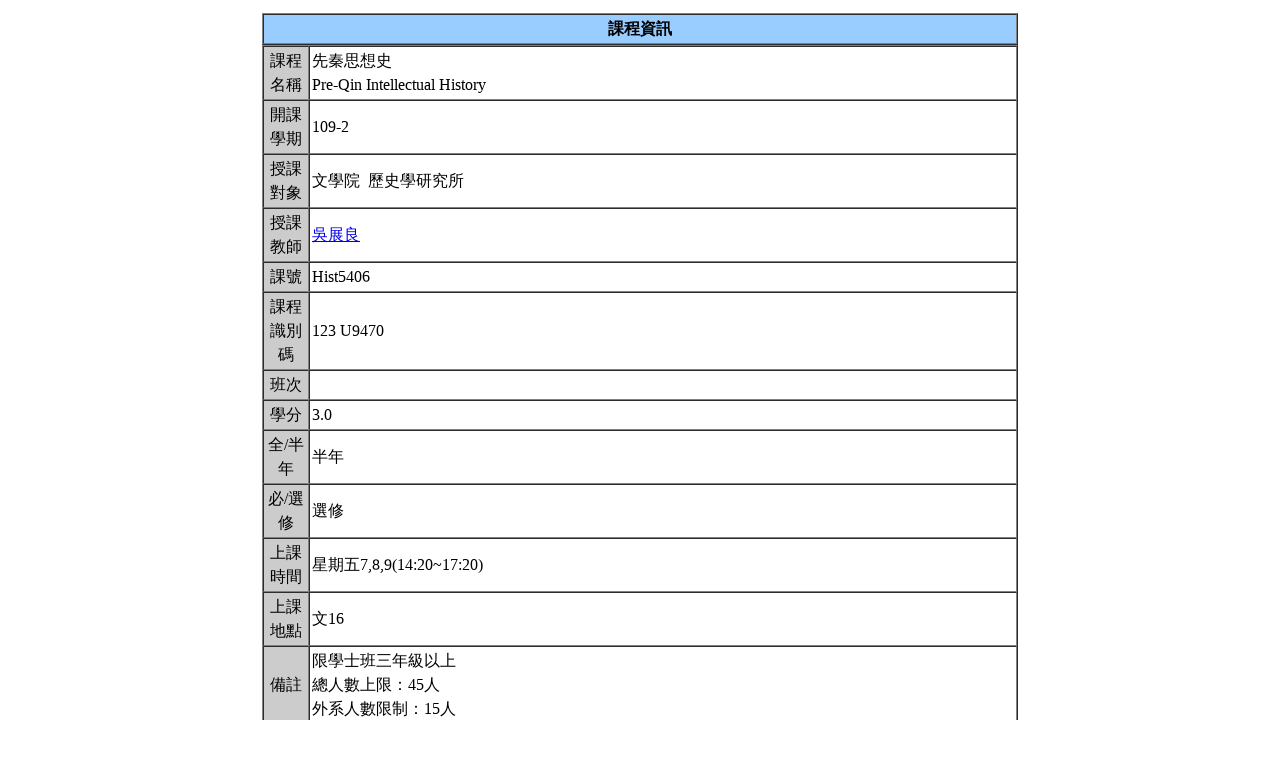

--- FILE ---
content_type: text/html; charset=UTF-8
request_url: https://nol.ntu.edu.tw/nol/coursesearch/print_table.php?course_id=123%20U9470&class=&dpt_code=1230&ser_no=84885&semester=109-2
body_size: 22684
content:
<SCRIPT LANGUAGE="JavaScript">
   function show(message1)
       {
          new1=window.open('','教室資訊','location,status,resizable=yes,width=300,height=100,left=200,top=50');
          new1.document.write (message1);
       }

   function show_close()
       {
           new1.close();
       }

    var window_schedule = '';

   function schedule_add(cid,did)
   {
     var url = 'https://nol.ntu.edu.tw/nol/coursesearch/myschedule.php';

     if (!window_schedule.closed && window_schedule.location) {
         window_schedule.location.href = url+'?add=' + cid + '&ddd=' + did;
     } else {
         window_schedule = window.open(url+'?add=' + cid + '&ddd=' + did, 'schedule', 'height=500,width=730,scrollbars=yes,resizable=yes');
     }
    if (window.focus) {
        window_schedule.focus()
    }
    return false;
   }


 </SCRIPT>
<HTML><HEAD><TITLE>課程大綱</TITLE>
<META http-equiv=Content-Type content="text/html; charset=utf-8">
<META content="MSHTML 6.00.2800.1458" name=GENERATOR></HEAD>
<!-- Google tag (gtag.js) --> <script async src="https://www.googletagmanager.com/gtag/js?id=G-8TYTSBQH3M"></script> <script> window.dataLayer
 = window.dataLayer || []; function gtag(){dataLayer.push(arguments);} gtag('js', new Date()); gtag('config', 'G-8TYTSBQH3M'); </script><style type="text/css">

<!--p, td { line-height: 1.5em;}-->

</style>


<BODY>
<TABLE cellSpacing=1 cellPadding=1 width=760 align=center border=0>
  <TBODY>
  <tr>
      <td>
                </td>
  </tr>
  <TR>
    <TD>
      <TABLE cellSpacing=0 borderColorDark=#ffffff cellPadding=2 width="100%" borderColorLight=#666666 border=1>
        <TBODY>
        <TR>
          <TD bgColor=#99ccff>
            <DIV align=center><STRONG>課程資訊</STRONG></DIV></TD></TR></TBODY></TABLE>

      <TABLE cellSpacing=0 borderColorDark=#ffffff cellPadding=2 width="100%" borderColorLight=#666666 border=1>
        <TBODY>
        <TR>
          <TD width=100 bgColor=#cccccc>
            <DIV align=center>課程名稱</DIV></TD>
          <TD>先秦思想史<br>Pre-Qin Intellectual History&nbsp;</TD></TR>

        <TR>
          <TD bgColor=#cccccc>
            <DIV align=center>開課學期</DIV></TD>
          <TD>109-2&nbsp;</TD></TR>
        <TR>
          <TD bgColor=#cccccc>
            <DIV align=center>授課對象</DIV></TD>
          <TD>文學院                                     &nbsp;歷史學研究所                                  &nbsp;</TD></TR>
        <TR>
          <TD bgColor=#cccccc>
            <DIV align=center>授課教師</DIV></TD>
          <TD><A TARGET="_new" HREF="teacher.php?op=s2&td=103117">吳展良</A>&nbsp;</TD></TR>
         <TR>
          <TD bgColor=#cccccc>
            <DIV align=center>課號</DIV></TD>
          <TD>Hist5406&nbsp;</TD></TR>
        <TR>
          <TD bgColor=#cccccc>
            <DIV align=center>課程識別碼</DIV></TD>
          <TD>123 U9470&nbsp;</TD></TR>

        <TR>
          <TD bgColor=#cccccc>
            <DIV align=center>班次</DIV></TD>
          <TD>&nbsp;</TD></TR>
        <TR>
          <TD bgColor=#cccccc>
            <DIV align=center>學分</DIV></TD>
          <TD>3.0&nbsp;</TD></TR>
        <TR>
          <TD bgColor=#cccccc>
            <DIV align=center>全/半年</DIV></TD>
          <TD>半年&nbsp;</TD></TR>
        <TR>
          <TD bgColor=#cccccc>
            <DIV align=center>必/選修</DIV></TD>
          <TD>選修&nbsp;</TD></TR>
        <TR>
          <TD bgColor=#cccccc>
            <DIV align=center>上課時間</DIV></TD>
          <TD>星期五7,8,9(14:20~17:20)&nbsp;</TD></TR>
        <TR>
          <TD bgColor=#cccccc>
            <DIV align=center>上課地點</DIV></TD>
          <TD>文16&nbsp;</TD></TR>
        <TR>
          <TD bgColor=#cccccc>
            <DIV align=center>備註</DIV></TD>
          <TD>限學士班三年級以上<BR>總人數上限：45人<BR>外系人數限制：15人&nbsp;</TD></TR>
        <TR>
          <TD bgColor=#cccccc>
            <DIV align=center>Ceiba 課程網頁</DIV></TD>
          <TD><a href=http://ceiba.ntu.edu.tw/1092Hist5406_>http://ceiba.ntu.edu.tw/1092Hist5406_</a>&nbsp;</TD></TR>
    
          <TR>
          <TD bgColor=#cccccc>
              <DIV align=center>課程簡介影片  </DIV></TD>
          <TD>&nbsp;

          </TD></TR>

         <TR>
           <TD bgColor=#cccccc>
            <DIV align=center>核心能力關聯</DIV></TD>
          <TD>
              <a href="http://coursemap.aca.ntu.edu.tw/course_map_all/relations.php?code=123M&cou_code=123 U9470&lang=zh_TW">核心能力與課程規劃關聯圖</a>          </TD></TR>
                    


        <TR>
          <TD colspan="2" bgColor=#99ccff>
            <DIV align=center><STRONG>課程大綱</STRONG></DIV>
          </TD>
        </TR>
         <TR>
          <TD colspan="2" bgColor=yellow>
            <DIV align=center><STRONG>為確保您我的權利,請尊重智慧財產權及不得非法影印</STRONG></DIV>
          </TD>
        </TR>
        <TR>
          <TD bgColor=#cccccc>
            <DIV align=center>課程概述</DIV></TD>
          <TD><p>本課程企圖從一個嶄新的角度重新梳理、研究並詮釋先秦思想史。自古以來，對於先秦的學說思想，出於學者的各種立場與目的，已有極多不同的解讀。近代以來，受到政治、西方學說思想與各種意識形態的影響，加以中西、古今思想型態的巨大隔閡，對於傳統思想的詮釋更是五花八門，各說各話。在變動時代的各種壓力與影響之下，近現代學者往往以各自的立場、流行價值觀、學理信仰與政治社會文化目的，加諸於其詮釋對象，造成了極為複雜分歧的各種解釋。為了從根本改善此困局，本課程在梳理與詮釋上，第一步先採取「反璞歸真」法，亦即先避開古今無數聚訟難解的爭議與意見，直接回到最可靠的原始文本，按可靠的時代次序，配合具體的歷史背景，參考時代最接近的註解與詮釋，以求回到文本的原初義，藉此重新建立對文本的基本理解。中國思想史內容無限，本課程將聚焦於當時人以及歷史上普遍認為最重要的學說之文本，以探究其「歷史意義」，並設法上下聯繫之，以求建立認識先秦思想傳統的脈絡。如此重新建立的脈絡，面貌將大異於本於一家、一派學說，或任何傳統派、西化派、馬列派、革命或「進步」派觀點下所建立的解釋體系，而比較最接近歷史上先秦思想史的真實面貌。<br>中國思想史的研究在近現代長期被各種「現代」或源自外來體系的學說、方法與角度所支解與扭曲，使中國思想早已失去其自身的特質與生命。為了恢復其歷史上的原貌，我們在研究中國思想史時，不僅所選文本當首重當時與自古以來所重視的文本，在詮釋這些文本時，還必須緊密注意這些思想所產生的歷史背景，注意他們所要解決的問題，尊重當時的世界觀與思維方式，這樣才能超越自己現有的看法與現代流行的觀點，以求「貼近歷史」並「合乎對象主體性」地瞭解我們所研究的對象。我們詮釋的角度當然可以也難免現代，但是觀點必須盡量回到歷史現場，以求如實地認識當時所提出的思想及其所企圖解決的問題。<br>就中國思想的歷史大背景而言，筆者在長期研究中國歷史文化的過程中，發現中國長期屬於一「超級國家型文明」與「天下型國家」。做為一「超級國家型文明」與「天下型國家」，中國一般首先必須解決其政治社會體制的問題，以維繫國家整體的生存與秩序。是以章學誠說：「若夫六經皆先王得位行道,經緯世宙之迹,而非託於空言」，司馬談說：「夫陰陽、儒、墨、名、法、道德，此務為治者也」。二十五史、十通、資治通鑑皆以記載治道得失為主，而集部傳統上亦以士大夫之辭章與有益治道與民生之專門之學為主。古人論學術思想，一向首重「政教」思想，並往往兼重與政教息息相關的修身乃至齊家之學。隨著時代發展，春秋戰國以降各家思想並一向看重做為政教與宇宙人生根本，而一以貫之的各家「道論」。其餘各方面的思想，也不免均深受政教與「道論」主軸思想的影響，或環繞此主軸而發展、或針對此主軸與中心的問題企圖有所匡濟。我們選擇文本時，亦從這種尊重歷史的立場出發。這本來應該是研究中國歷史與中國學術思想的基本常識，然而不幸地的是，從胡適、馮友蘭以降百年來的中國思想或哲學史研究，卻一直忽略這些基本事實，反而多從具有西方哲學或自然社會科學意義的課題與文本出發，並不斷用西方學術觀點與體系去重新整理古人思想。這種「現代化」與「西化」觀點，雖然可以產生許多新觀點與新發現，卻從根本地嚴重扭曲中國思想的諸多基本特質。<br>運用反璞歸真法，並深入研究歷史上視為重要的文本所針對的時代問題與中國體制問題，我們可以重新認識六經、王官之學、先秦諸子、歷代儒學、經學、道家、佛學、理學、樸學及其他各家思想在中國歷史上的意義。本課程將依時序閱讀關鍵原典並解析其大意，以表現古代思想之歷史真相，從而一改胡適、馮友蘭以降百年來中國思想史過度哲學化，或徒知模仿西方科哲學思想之面貌。<br>&nbsp;</p></TD></TR>
        <TR>
          <TD bgColor=#cccccc>
            <DIV align=center>課程目標</DIV></TD>
          <TD>讓學生從一個全新的方法與角度，仔細閱讀思想史的關鍵文獻，從而盡量完整而深入地認識先秦思想的歷史發展主軸。&nbsp;</TD></TR>
        <TR>
          <TD bgColor=#cccccc>
            <DIV align=center>課程要求</DIV></TD>
          <TD>認真上課與閱讀指定讀物。&nbsp;</TD>
        </TR>
                <TR>
            <TD bgColor=#cccccc>
                <DIV align=center>預期每週課前或/與課後學習時數</DIV></TD>
            <TD>&nbsp;</TD>
        </TR>
        <TR>
          <TD bgColor=#cccccc>
            <DIV align=center>Office Hours</DIV></TD>
          <TD>&nbsp;</TD></TR>
         <TR>
            <TD bgColor='#cccccc'>
                <DIV align='center'>指定閱讀</DIV></TD>
            <TD>A. 基本書目<br>自編教材<br>&nbsp;</TD>
        </TR>
        <TR>
          <TD bgColor=#cccccc>
            <DIV align=center>參考書目</DIV></TD>
          <TD>B. 參考書目<br>梁啟超，《論中國學術思想變遷之大勢》（台北：台灣古籍， 2005）<br>梁啟超，《先秦政治思想史》（天津：天津古籍出版社，2004）<br>章太炎，《章氏叢書》（台北：世界書局，1982）<br>錢穆，《中國思想史》（台北：學生，1980）<br>錢穆，《中國文化史導論》（台北：台灣商務，1993）<br>錢穆，《中國學術思想史論叢》《錢賓四先生全集》（台北：聯經，1995）<br>錢穆，《中國學術通義》，《錢賓四先生全集》（台北：聯經，1995）<br>錢穆，《先秦諸子繫年》《錢賓四先生全集》（台北：聯經，1995）<br>錢穆，《國史大綱》《錢賓四先生全集》（台北：聯經，1995）<br>呂思勉，《呂思勉講中國政治》（北京：九州出版社，2008）<br>余英時，《史學與傳統》（台北：時報，1976）<br>蕭萐父，《中國哲學史史料源流舉要》（武漢：武漢大學出版社，1998）<br>陳榮捷編著， 黃俊傑等合譯，《中國哲學文獻選編》（臺北: 巨流， 1993）<br>李學勤,《重寫學術史》（石家莊 : 河北教育, 2002）<br>李學勤，《簡帛佚籍與學術史》（南昌市 : 江西教育, 2001）<br>李學勤,林慶彰等著, 《新出土文獻與先秦思想重構》（台北市 : 台灣書房, 2007）<br>李學勤主編，《中國學術史》11卷，（南昌市 : 江西教育, 2001）<br>裘錫圭, 《文史叢稿 :上古思想、民俗與古文字學史》(上海市 : 上海遠東出版社, 1996)<br>裘錫圭, 《古代文史硏究新探》(上海：江蘇古籍出版, 1992)<br>閻步克，《士大夫政治演生史稿》（北京 : 北京大學, 1998）<br>閻步克，《樂師與史官 : 傳統政治文化與政治制度論集》（北京市 : 生活.讀書.新知三聯書店, <br>2001）<br>蕭公權，《中國政治思想史》（台北：文化大學，1982）<br>劉澤華，《中國政治思想史集》（北京：人民出版社，2008）<br>劉澤華主編，《中國政治思想通史》（九卷本，北京：中國人民大學出版社，2014）<br>陶希聖，《中國政治思想史》（重慶：南方書局，1942）<br>徐大同主編，《中國古代政治思想史》<br>張金鑑，《中國政治思想史》（三卷本，台北：三民，1976）<br>孫廣德著，《中國政治思想專題研究集》， 桂冠出版社<br>薩孟武著，《中國政治思想史》，三民書局<br>方立天，《中國古代哲學問題發展史》（北京：中華，1990；台北：洪葉翻印，1995）<br>王壽南主編，《中國歷代思想家》（台北: 台灣商務， 1978-99）<br>任繼愈主編，《中國哲學發展史》（北京: 人民，1983-）<br>朱伯昆，《易學哲學史》（北京：北京大學，1988）<br>余英時，《中國知識階層史論．古代篇》（台北：聯經，1980）<br>余英時，《中國思想傳統的現代詮釋》（台北: 聯經，1987）<br>余英時，《歷史與思想》（台北：聯經，1976）<br>侯外廬，《中國思想通史》（北京: 人民，1957-1960）<br>柳詒徵，《中國文化史》（台北：正中，1966）<br>胡適，《中國中古思想史長編》（初版；台北：遠流出版，1986）<br>胡適，《中國古代哲學史》（台北：遠流出版，1986）<br>卿希泰，《中國道教史》四卷本（成都：四川人民出版社，1988－93）<br>唐君毅，《中國哲學原論》（台北：學生，1984）<br>戴景賢，〈先秦諸子解題〉，收於羅聯添等編，《國學導讀》（台北：巨流，1990）<br>徐復觀，《中國人性論史》（台中：東海大學，1963）<br>張岱年，《中國哲學大綱》（北京：中國社會科學出版社，1982）<br>馮友蘭，《中國哲學史》（上海：商務，1934）<br>馮友蘭，《中國哲學史新編》（北京：新華，1982-89）<br>楊向奎，《中國古代社會與古代思想研究》（上海：人民出版社，1962）<br>葛兆光，《中国思想史》（上海：復旦大學，2001）<br>蒙文通，《中國哲學思想探原》（臺北市 : 臺灣古籍出版:1997）<br>蒙文通，《經史抉原》（成都市 : 巴蜀書社, 1995，第1版）<br>龐朴，《龐朴文集》（濟南市：山東大學出版社，2005）<br>蕭萐父、李錦全主編，《中國哲學史》（北京：人民出版社，1982）<br>余英時，《論天人之際：中國古代思想起源試探》（臺北：聯經，2014）<br>《中國文化新論‧思想篇一──理想與現實》（臺北：聯經，1987）<br>《中國文化新論‧思想篇二──天道與人道》（臺北：聯經，1987）<br>李申：《中國儒教史》（上、下卷，上海：上海人民出版社，1999、2000年）<br><br>Frederick W. Mote, Intellectual Foundations of China<br>Graham, A.C.. Disputers of the Tao: philosophical argument in ancient China. <br>La Salle, Ill. : Open Court, 1989.<br>Joseph Needham, Science and Civilisation in China, Vol. 2 <br>Graham, A.C.. Later Mohist logic, ethics, and science. London : School of <br>Oriental and African Studies, University of London, 1978.<br>Hall, David L. and Ames, Roger T.. Thinking from the Han: self, truth, and <br>transcendence in Chinese and Western culture. Albany, N.Y. : State University <br>of New York Press, 1998.<br>Hall, David L. and Ames, Roger T.. Thinking through Confucius. Albany : State <br>University of New York Press, 1987.<br>Marcel Granet, Chinese civilization, London : K. Paul, Trench, Trubner ; New <br>York : A. A. Knopf, <br>Benjamin Schwartz,　The World of Thought in Ancient China, Cambridge, Mass.: <br>Belknap Press of Harvard University Press, 1985.<br>Marcel Granet, The religion of the Chinese people, translated [from the <br>French], edited and with an introduction by Maurice Freedman, Oxford : <br>Blackwell, 1975.<br>&nbsp;</TD></TR>

<!--Start 評量方式-->
       <TR>
          <TD bgColor=#cccccc>
            <DIV align=center>評量方式<br>(僅供參考)</DIV></TD>
          <TD>&nbsp;
                    <TABLE cellSpacing=0 borderColorDark=#ffffff cellPadding=2  width="98%" align=center borderColorLight=#666666 border=1>
              <TBODY>
              <TR bgColor=#cccccc>
                <TD width=20>
                  <DIV align=center>No.</DIV></TD>
                <TD>
                  <DIV align=center>項目</DIV></TD>
                <TD width=50>
                  <DIV align=center>百分比</DIV></TD>
                <TD>
                  <DIV align=center>說明</DIV></TD></TR>
              <TR>
                        <TD>
                  <DIV align=center>1.&nbsp;</DIV></TD>
                <TD>課堂參與&nbsp;</TD>
                <TD>
                  <DIV align=center>20%&nbsp;</DIV></TD>
                <TD>&nbsp;</TD></TR>
                        <TD>
                  <DIV align=center>2.&nbsp;</DIV></TD>
                <TD>研究生：期末報告；大學生：期末考&nbsp;</TD>
                <TD>
                  <DIV align=center>80%&nbsp;</DIV></TD>
                <TD>&nbsp;</TD></TR>
        </TBODY></TABLE>&nbsp;</TD></TR><!--End 評量方式-->
              
<!--Start 課程進度-->
      <TABLE cellSpacing=0 borderColorDark=#ffffff cellPadding=2 width="100%" borderColorLight=#666666 border=1>
        <TBODY>
        <TR>
          <TD bgColor=#cccccc><DIV align=center><STRONG>課程進度</STRONG></DIV></TD></TR>
        </TBODY>
      </TABLE>
      <TABLE cellSpacing=0 borderColorDark=#ffffff cellPadding=2 width="100%"
      borderColorLight=#666666 border=1>
        <TBODY>
        <TR>
          <TD width=100 bgColor=#cccccc>
            <DIV align=center>週次</DIV></TD>
          <TD width=60 bgColor=#cccccc>
            <DIV align=center>日期</DIV></TD>
          <TD bgColor=#cccccc>
            <DIV align=center>單元主題</DIV></TD></TR>
                <TR>
          <TD>
            <DIV align=center>第0週</DIV></TD>
          <TD>&nbsp;</TD>
                 <TD>課程書目（持續更新中）&nbsp;</TD></TR>
                <TR>
          <TD>
            <DIV align=center>第0週</DIV></TD>
          <TD>&nbsp;</TD>
                 <TD>課程大綱&nbsp;</TD></TR>
                <TR>
          <TD>
            <DIV align=center>第1週</DIV></TD>
          <TD>2/26&nbsp;</TD>
                 <TD>導論：超級國家型文明與天下型國家的思想史<br>中國早期的國家文化型態<br>&nbsp;</TD></TR>
                <TR>
          <TD>
            <DIV align=center>第2週</DIV></TD>
          <TD>3/05&nbsp;</TD>
                 <TD>中原國家與文化的誕生：虞夏時期的國家與文化&nbsp;</TD></TR>
                <TR>
          <TD>
            <DIV align=center>第3週</DIV></TD>
          <TD>3/12&nbsp;</TD>
                 <TD>商代的國家體制與政教思想&nbsp;</TD></TR>
                <TR>
          <TD>
            <DIV align=center>第4週</DIV></TD>
          <TD>3/19&nbsp;</TD>
                 <TD>古典政教思想與道論的起源：周代的建國立國與政治思想&nbsp;</TD></TR>
                <TR>
          <TD>
            <DIV align=center>第5週</DIV></TD>
          <TD>3/26&nbsp;</TD>
                 <TD>周代的教化思想&nbsp;</TD></TR>
                <TR>
          <TD>
            <DIV align=center>第6週</DIV></TD>
          <TD>4/02&nbsp;</TD>
                 <TD>溫書假&nbsp;</TD></TR>
                <TR>
          <TD>
            <DIV align=center>第7週</DIV></TD>
          <TD>4/09&nbsp;</TD>
                 <TD>古代學術的淵源、形成與內涵&nbsp;</TD></TR>
                <TR>
          <TD>
            <DIV align=center>第8週</DIV></TD>
          <TD>4/16&nbsp;</TD>
                 <TD>孔子與儒家之道&nbsp;</TD></TR>
                <TR>
          <TD>
            <DIV align=center>第9週</DIV></TD>
          <TD>4/23&nbsp;</TD>
                 <TD>孔子與儒家之道&nbsp;</TD></TR>
                <TR>
          <TD>
            <DIV align=center>第10週</DIV></TD>
          <TD>4/30&nbsp;</TD>
                 <TD>古典政教思想與道論的反省批判：墨家之道&nbsp;</TD></TR>
                <TR>
          <TD>
            <DIV align=center>第11週</DIV></TD>
          <TD>5/07&nbsp;</TD>
                 <TD>古典政教思想與道論的反省批判：早中期法家&nbsp;</TD></TR>
                <TR>
          <TD>
            <DIV align=center>第12週</DIV></TD>
          <TD>5/14&nbsp;</TD>
                 <TD>早期道家&nbsp;</TD></TR>
                <TR>
          <TD>
            <DIV align=center>第13週</DIV></TD>
          <TD>5/21&nbsp;</TD>
                 <TD>名家、陰陽家與其他諸家&nbsp;</TD></TR>
                <TR>
          <TD>
            <DIV align=center>第14週</DIV></TD>
          <TD>5/28&nbsp;</TD>
                 <TD>戰國時期儒家及六經的形成&nbsp;</TD></TR>
                <TR>
          <TD>
            <DIV align=center>第15週</DIV></TD>
          <TD>6/04&nbsp;</TD>
                 <TD>戰國時期儒家及六經的形成&nbsp;</TD></TR>
                <TR>
          <TD>
            <DIV align=center>第16週</DIV></TD>
          <TD>6/11&nbsp;</TD>
                 <TD>戰國中晚期道家與黃老&nbsp;</TD></TR>
                <TR>
          <TD>
            <DIV align=center>第17週</DIV></TD>
          <TD>6/18&nbsp;</TD>
                 <TD>晚期法家、秦朝立國方式與政教思想&nbsp;</TD></TR>
                </TBODY></TABLE></TD></TR></TBODY></TABLE>
<!--End 課程進度-->


</BODY>
</HTML>
